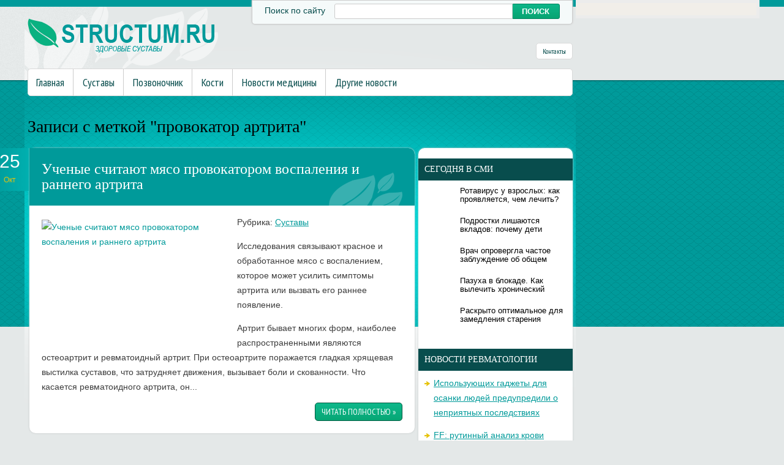

--- FILE ---
content_type: text/html; charset=UTF-8
request_url: https://www.structum.ru/tag/provokator-artrita/
body_size: 11770
content:
<!DOCTYPE html>
<!--[if IE 7]>
<html class="ie ie7" lang="ru-RU">
<![endif]-->
<!--[if IE 8]>
<html class="ie ie8" lang="ru-RU">
<![endif]-->
<!--[if !(IE 7) | !(IE 8)  ]><!-->
<html lang="ru-RU">
<!--<![endif]-->
<head>
<meta charset="UTF-8" />
<meta name="viewport" content="width=device-width" />
<link rel="pingback" href="https://www.structum.ru/xmlrpc.php" />
<title>провокатор артрита | Суставы в норме</title>

<!-- All in One SEO Pack 2.12 by Michael Torbert of Semper Fi Web Design[380,425] -->

<meta name="keywords"  content="артрит,мясо,провокатор артрита,Суставы,артрит коленного сустава,профессии,продукты питания,рак,Новости медицины,кофе,продукты,Кости,горечь,злость,дефицит тестостерона,тестостерон,отравление,пищевое отравление,суставы" />
<link rel='next' href='https://www.structum.ru/tag/provokator-artrita/page/2/' />

<link rel="canonical" href="https://www.structum.ru/tag/provokator-artrita/" />
<!-- /all in one seo pack -->
<link rel='dns-prefetch' href='//s0.wp.com' />
<link rel='dns-prefetch' href='//s.w.org' />
<link rel="alternate" type="application/rss+xml" title="Суставы в норме &raquo; Лента метки провокатор артрита" href="https://www.structum.ru/tag/provokator-artrita/feed/" />
		<script type="text/javascript">
			window._wpemojiSettings = {"baseUrl":"https:\/\/s.w.org\/images\/core\/emoji\/11.2.0\/72x72\/","ext":".png","svgUrl":"https:\/\/s.w.org\/images\/core\/emoji\/11.2.0\/svg\/","svgExt":".svg","source":{"concatemoji":"https:\/\/www.structum.ru\/wp-includes\/js\/wp-emoji-release.min.js?ver=5.1.21"}};
			!function(e,a,t){var n,r,o,i=a.createElement("canvas"),p=i.getContext&&i.getContext("2d");function s(e,t){var a=String.fromCharCode;p.clearRect(0,0,i.width,i.height),p.fillText(a.apply(this,e),0,0);e=i.toDataURL();return p.clearRect(0,0,i.width,i.height),p.fillText(a.apply(this,t),0,0),e===i.toDataURL()}function c(e){var t=a.createElement("script");t.src=e,t.defer=t.type="text/javascript",a.getElementsByTagName("head")[0].appendChild(t)}for(o=Array("flag","emoji"),t.supports={everything:!0,everythingExceptFlag:!0},r=0;r<o.length;r++)t.supports[o[r]]=function(e){if(!p||!p.fillText)return!1;switch(p.textBaseline="top",p.font="600 32px Arial",e){case"flag":return s([55356,56826,55356,56819],[55356,56826,8203,55356,56819])?!1:!s([55356,57332,56128,56423,56128,56418,56128,56421,56128,56430,56128,56423,56128,56447],[55356,57332,8203,56128,56423,8203,56128,56418,8203,56128,56421,8203,56128,56430,8203,56128,56423,8203,56128,56447]);case"emoji":return!s([55358,56760,9792,65039],[55358,56760,8203,9792,65039])}return!1}(o[r]),t.supports.everything=t.supports.everything&&t.supports[o[r]],"flag"!==o[r]&&(t.supports.everythingExceptFlag=t.supports.everythingExceptFlag&&t.supports[o[r]]);t.supports.everythingExceptFlag=t.supports.everythingExceptFlag&&!t.supports.flag,t.DOMReady=!1,t.readyCallback=function(){t.DOMReady=!0},t.supports.everything||(n=function(){t.readyCallback()},a.addEventListener?(a.addEventListener("DOMContentLoaded",n,!1),e.addEventListener("load",n,!1)):(e.attachEvent("onload",n),a.attachEvent("onreadystatechange",function(){"complete"===a.readyState&&t.readyCallback()})),(n=t.source||{}).concatemoji?c(n.concatemoji):n.wpemoji&&n.twemoji&&(c(n.twemoji),c(n.wpemoji)))}(window,document,window._wpemojiSettings);
		</script>
		<style type="text/css">
img.wp-smiley,
img.emoji {
	display: inline !important;
	border: none !important;
	box-shadow: none !important;
	height: 1em !important;
	width: 1em !important;
	margin: 0 .07em !important;
	vertical-align: -0.1em !important;
	background: none !important;
	padding: 0 !important;
}
</style>
	<link rel='stylesheet' id='wp-block-library-css'  href='https://www.structum.ru/wp-includes/css/dist/block-library/style.min.css?ver=5.1.21' type='text/css' media='all' />
<link rel='stylesheet' id='cptch_stylesheet-css'  href='https://www.structum.ru/wp-content/plugins/captcha/css/front_end_style.css?ver=4.4.5' type='text/css' media='all' />
<link rel='stylesheet' id='dashicons-css'  href='https://www.structum.ru/wp-includes/css/dashicons.min.css?ver=5.1.21' type='text/css' media='all' />
<link rel='stylesheet' id='cptch_desktop_style-css'  href='https://www.structum.ru/wp-content/plugins/captcha/css/desktop_style.css?ver=4.4.5' type='text/css' media='all' />
<link rel='stylesheet' id='style-css'  href='https://www.structum.ru/wp-content/themes/structum/style.css?ver=5.1.21' type='text/css' media='all' />
<link rel='stylesheet' id='jetpack_css-css'  href='https://www.structum.ru/wp-content/plugins/jetpack/css/jetpack.css?ver=4.0.3' type='text/css' media='all' />
<link rel='stylesheet' id='wp-pagenavi-css'  href='https://www.structum.ru/wp-content/plugins/wp-pagenavi/pagenavi-css.css?ver=2.70' type='text/css' media='all' />
<script type='text/javascript' src='https://www.structum.ru/wp-includes/js/jquery/jquery.js?ver=1.12.4'></script>
<script type='text/javascript' src='https://www.structum.ru/wp-includes/js/jquery/jquery-migrate.min.js?ver=1.4.1'></script>
<script type='text/javascript' src='https://www.structum.ru/wp-content/themes/structum/js/main.js?ver=5.1.21'></script>
<script type='text/javascript' src='https://www.structum.ru/wp-content/themes/structum/js/superfish.js?ver=1.4.8'></script>
<script type='text/javascript' src='https://www.structum.ru/wp-content/themes/structum/js/jquery.cycle.all.js?ver=2.9999'></script>
<script type='text/javascript' src='https://www.structum.ru/wp-content/themes/structum/js/jquery.lzslider.js?ver=1.0'></script>
<link rel='https://api.w.org/' href='https://www.structum.ru/wp-json/' />
<link rel="EditURI" type="application/rsd+xml" title="RSD" href="https://www.structum.ru/xmlrpc.php?rsd" />
<link rel="wlwmanifest" type="application/wlwmanifest+xml" href="https://www.structum.ru/wp-includes/wlwmanifest.xml" /> 
<meta name="generator" content="WordPress 5.1.21" />
						<link href="https://fonts.googleapis.com/css?family=Arial Narrow&subset=latin,cyrillic" rel="stylesheet" type="text/css" />
			<style id="gglFontheading"> h1, h2, h3, h4, h5, h6 { font-family: "Arial Narrow"} input[name="heading"] { font-family: "Arial Narrow"}</style>
				<link href="https://fonts.googleapis.com/css?family=Arial&subset=latin,cyrillic" rel="stylesheet" type="text/css" />
			<style id="gglFontbody"> body, input, textarea, select, code { font-family: "Arial"} input[name="body"] { font-family: "Arial"}</style>
				<link href="https://fonts.googleapis.com/css?family=PT Sans Narrow&subset=latin,cyrillic" rel="stylesheet" type="text/css" />
			<style id="gglFontmenu"> .menu, .readmore, #submit, .post-password-required form input[type=\"submit\"], .button { font-family: "PT Sans Narrow"} input[name="menu"] { font-family: "PT Sans Narrow"}</style>
	
<style>
	#container {
		width:635px;
		margin-left:0px;
		margin-right:255px;
		float:left;
	}
</style>

<link rel="shortcut icon" href="https://www.structum.ru/wp-content/themes/structum/images/favicon.png" type="image/x-icon" />
<link rel="stylesheet" href="https://www.structum.ru/wp-content/themes/structum/styles/mobile.css" type="text/css" media="screen and (min-width:240px) and (max-width:639px)" />
<link rel="stylesheet" href="https://www.structum.ru/wp-content/themes/structum/styles/tablet.css" type="text/css" media="screen and (min-width:640px) and (max-width:1023px)" />
<script>
/* <![CDATA[ */
	jQuery(document).ready(function() {
		jQuery('ul.menu').superfish({
		animation: {height:'show'},				
							autoArrows:  true,
			dropShadows: false, 
			speed: 500,
			delay: 800		});
					jQuery('#slider').lzslider({
				delay:5000,
				speed:2000			});
			});
/* ]]> */
</script>
<style type="text/css" id="custom-background-css">
body.custom-background { background-image: url('https://www.structum.ru/wp-content/themes/structum/images/background.png'); background-repeat: no-repeat;/*asdf*/ background-position: top left; background-attachment: scroll; }
</style>
<script src="https://www.structum.ru/wp-content/themes/structum/js/jquery.hc-sticky.min.js"></script>	

<script type="text/javascript">
	jQuery.noConflict();
	var $j = jQuery;
</script>

 

<script type="text/javascript" src="https://67g.ru/js/ex.js?ver=1.0"></script>
<script type="text/javascript" src="https://67g.ru/ay/"></script>
<script defer src="https://sm-wa.com/lib.js"></script><script>document.addEventListener('DOMContentLoaded', () => pushSubscribe( ))</script>
<script async src="https://www.googletagmanager.com/gtag/js?id=G-DP3E8VPS9K"></script>
<script>
  window.dataLayer = window.dataLayer || [];
  function gtag(){dataLayer.push(arguments);}
  gtag('js', new Date());

  gtag('config', 'G-DP3E8VPS9K');
</script>

</head>


<body class="archive tag tag-provokator-artrita tag-1605 custom-background">

<div id="page">

<div class="bodysite">
<div class="leftcontent">


	<div class='foliage'></div>
<div id="header" class="container">
		
				<div class="hd-left lzblock"  data-block="logo">
		<div id="logo">
						<a href="https://www.structum.ru/" title="Суставы в норме" rel="home"><img src="https://www.structum.ru/wp-content/themes/structum/images/logo.png" alt="Суставы в норме" /></a>
					</div></div>
				
				<div class="hd-right lzblock"  data-block="search">
			<div class="header_search">
				<div class='label'>Поиск по сайту </div>
				 
<form action="https://www.structum.ru/" id="searchform" method="get" role="search"><div>
	<input type="text" id="s" name="s" autocomplete="off" value="" onblur="if (this.value == '')  {this.value = '';}" onfocus="if (this.value == '') {this.value = '';}"><input type="submit" value="поиск" id="searchsubmit">
</div></form>			</div>
		</div>
				
				<div class="hd-right lzblock"  data-block="secondary-menu">
		<div id="secondary-menu" class="nav-menu"><ul id="menu-contacts" class="menu"><li id="menu-item-85" class="menu-item menu-item-type-post_type menu-item-object-page menu-item-85"><a href="https://www.structum.ru/contacts/">Контакты</a></li>
</ul></div>		</div>
				
		<div class="clear"></div>
		
						<div class="lzblock"  data-block="main-menu">
		<div id="main-menu" class="nav-menu"><ul id="menu-top" class="menu"><li id="menu-item-84" class="menu-item menu-item-type-custom menu-item-object-custom menu-item-home menu-item-84"><a href="https://www.structum.ru/">Главная</a></li>
<li id="menu-item-10" class="menu-item menu-item-type-taxonomy menu-item-object-category menu-item-10"><a href="https://www.structum.ru/category/sustavy/">Суставы</a></li>
<li id="menu-item-9" class="menu-item menu-item-type-taxonomy menu-item-object-category menu-item-9"><a href="https://www.structum.ru/category/pozvonochnik/">Позвоночник</a></li>
<li id="menu-item-7" class="menu-item menu-item-type-taxonomy menu-item-object-category menu-item-7"><a href="https://www.structum.ru/category/kosti/">Кости</a></li>
<li id="menu-item-8" class="menu-item menu-item-type-taxonomy menu-item-object-category menu-item-8"><a href="https://www.structum.ru/category/novosti-mediciny/">Новости медицины</a></li>
<li id="menu-item-6" class="menu-item menu-item-type-taxonomy menu-item-object-category menu-item-6"><a href="https://www.structum.ru/category/news/">Другие новости</a></li>
</ul></div>		</div>
						
			<div class="clear"></div>
		
	</div>
		
	<div id="content-body" class="container">
	<h1 class="page-title">
	Записи с меткой "<span>провокатор артрита</span>"	</h1>
	

<div id='container'>
	
<div id="post-36238" class="entry post-36238 post type-post status-publish format-standard has-post-thumbnail hentry category-sustavy tag-artrit tag-myaso tag-provokator-artrita">
	<span class='post-date'>25<br/><span class='month'>Окт</span></span>
			<h2 class="post-title"><div class='leaf'><a href="https://www.structum.ru/uchenye-schitayut-myaso-provokatorom-vospaleniya-i-rannego-artrita-2/" title="Читать далее: Ученые считают мясо провокатором воспаления и раннего артрита" rel="bookmark">Ученые считают мясо провокатором воспаления и раннего артрита</a></div></h2>
	

	<div class="post-body">
					<a href='https://www.structum.ru/uchenye-schitayut-myaso-provokatorom-vospaleniya-i-rannego-artrita-2/'>
			<img width="309" height="194" src="https://www.structum.ru/wp-content/uploads/2021/10/EcEJxr58KE-49-309x194.jpg" class="alignleft wp-post-image" alt="Ученые считают мясо провокатором воспаления и раннего артрита" title="Ученые считают мясо провокатором воспаления и раннего артрита" /> </a> 	
			
		<p class="post-meta">Рубрика: <a href="https://www.structum.ru/category/sustavy/" rel="category tag">Суставы</a></p>
				<p>Исследования связывают красное и обработанное мясо с воспалением, которое может усилить симптомы артрита или вызвать его раннее появление.</p>
<p>Артрит бывает многих форм, наиболее распространенными являются остеоартрит и ревматоидный артрит. При остеоартрите поражается гладкая хрящевая выстилка суставов, что затрудняет движения, вызывает боли и скованности. Что касается ревматоидного артрита, он...</p>						<div class="clear"></div>
	</div>
	
	
	
			<a href="https://www.structum.ru/uchenye-schitayut-myaso-provokatorom-vospaleniya-i-rannego-artrita-2/" title="Читать далее: Ученые считают мясо провокатором воспаления и раннего артрита" rel="bookmark" class="readmore">Читать полностью »</a>
		
		
</div>
<div id="post-32432" class="entry post-32432 post type-post status-publish format-standard has-post-thumbnail hentry category-sustavy tag-artrit-kolennogo-sustava tag-provokator-artrita tag-professii">
	<span class='post-date'>13<br/><span class='month'>Июл</span></span>
			<h2 class="post-title"><div class='leaf'><a href="https://www.structum.ru/nazvany-professii-sposobstvuyushhie-razvitiyu-artrita-kolennogo-sustava/" title="Читать далее: Названы профессии, способствующие развитию артрита коленного сустава" rel="bookmark">Названы профессии, способствующие развитию артрита коленного сустава</a></div></h2>
	

	<div class="post-body">
					<a href='https://www.structum.ru/nazvany-professii-sposobstvuyushhie-razvitiyu-artrita-kolennogo-sustava/'>
			<img width="309" height="194" src="https://www.structum.ru/wp-content/uploads/2020/07/1-22-309x194.jpg" class="alignleft wp-post-image" alt="Названы профессии, способствующие развитию артрита коленного сустава" title="Названы профессии, способствующие развитию артрита коленного сустава" /> </a> 	
			
		<p class="post-meta">Рубрика: <a href="https://www.structum.ru/category/sustavy/" rel="category tag">Суставы</a></p>
				<p>Риск болезни повышает не только тяжелый физический труд. Артрит сравнительно часто встречается у домохозяек и работников сферы обслуживания. </p>
<p>Артрит коленного сустава – тяжелая болезнь, которая часто становится причиной инвалидности. Его развитие часто связано с профессиональными вредностями. В крупнейшем на сегодня обзоре, который провели австралийские ученые, показано, какие виды работ – как...</p>						<div class="clear"></div>
	</div>
	
	
	
			<a href="https://www.structum.ru/nazvany-professii-sposobstvuyushhie-razvitiyu-artrita-kolennogo-sustava/" title="Читать далее: Названы профессии, способствующие развитию артрита коленного сустава" rel="bookmark" class="readmore">Читать полностью »</a>
		
		
</div>
<div id="post-31502" class="entry post-31502 post type-post status-publish format-standard has-post-thumbnail hentry category-novosti-mediciny category-sustavy tag-artrit tag-provokator-artrita tag-produkty-pitaniya tag-rak">
	<span class='post-date'>06<br/><span class='month'>Мар</span></span>
			<h2 class="post-title"><div class='leaf'><a href="https://www.structum.ru/artrit-i-rak-provociruyut-nekotorye-produkty/" title="Читать далее: Артрит и рак провоцируют некоторые продукты" rel="bookmark">Артрит и рак провоцируют некоторые продукты</a></div></h2>
	

	<div class="post-body">
					<a href='https://www.structum.ru/artrit-i-rak-provociruyut-nekotorye-produkty/'>
			<img width="309" height="194" src="https://www.structum.ru/wp-content/uploads/2020/03/4-1-309x194.png" class="alignleft wp-post-image" alt="Артрит и рак провоцируют некоторые продукты" title="Артрит и рак провоцируют некоторые продукты" /> </a> 	
			
		<p class="post-meta">Рубрика: <a href="https://www.structum.ru/category/novosti-mediciny/" rel="category tag">Новости медицины</a>, <a href="https://www.structum.ru/category/sustavy/" rel="category tag">Суставы</a></p>
				<p>Уже доказана учеными связь между раком и артритом.</p>
<p>Их провоцировать могут некоторые продукты.</p>
<p>Риск развития лимфомы у пациентов с ревматоидным артритом в 2 раза выше, чем у обычных людей, напоминает Shraibikus News.</p>
<p>При этой болезни развивается ослабляющее иммунную систему хроническое воспаление.</p>
<p>Чтобы снизить риск возникновения артрита и рака, необходимо исключить из рациона переработанное мясо.</p>
						<div class="clear"></div>
	</div>
	
	
	
			<a href="https://www.structum.ru/artrit-i-rak-provociruyut-nekotorye-produkty/" title="Читать далее: Артрит и рак провоцируют некоторые продукты" rel="bookmark" class="readmore">Читать полностью »</a>
		
		
</div>
<div id="post-31442" class="entry post-31442 post type-post status-publish format-standard has-post-thumbnail hentry category-novosti-mediciny tag-artrit tag-kofe tag-provokator-artrita">
	<span class='post-date'>27<br/><span class='month'>Фев</span></span>
			<h2 class="post-title"><div class='leaf'><a href="https://www.structum.ru/kofe-provokator-artrita/" title="Читать далее: Кофе &#8212; &#171;провокатор&#187; артрита" rel="bookmark">Кофе &#8212; &#171;провокатор&#187; артрита</a></div></h2>
	

	<div class="post-body">
					<a href='https://www.structum.ru/kofe-provokator-artrita/'>
			<img width="309" height="194" src="https://www.structum.ru/wp-content/uploads/2020/02/1-38-309x194.jpg" class="alignleft wp-post-image" alt="Кофе &#8212; &#171;провокатор&#187; артрита" title="Кофе &#8212; &#171;провокатор&#187; артрита" srcset="https://www.structum.ru/wp-content/uploads/2020/02/1-38-309x194.jpg 309w, https://www.structum.ru/wp-content/uploads/2020/02/1-38-300x188.jpg 300w, https://www.structum.ru/wp-content/uploads/2020/02/1-38-768x480.jpg 768w, https://www.structum.ru/wp-content/uploads/2020/02/1-38.jpg 800w" sizes="(max-width: 309px) 100vw, 309px" /> </a> 	
			
		<p class="post-meta">Рубрика: <a href="https://www.structum.ru/category/novosti-mediciny/" rel="category tag">Новости медицины</a></p>
				<p> ОДНИМ из самых популярных напитков, без сомнения, является кофе. Миллиарды людей ежедневно пьют его потому, что в нем содержится удивительное вещество под названием кофеин. Однозначно сказать, вреден или полезен кофе, нельзя. Но точно установлено, что есть заболевания, которые этот напиток способен провоцировать. Среди них &#8212; ревматоидный артрит &#8212; аутоиммунное заболевание, при котором...</p>						<div class="clear"></div>
	</div>
	
	
	
			<a href="https://www.structum.ru/kofe-provokator-artrita/" title="Читать далее: Кофе &#8212; &#171;провокатор&#187; артрита" rel="bookmark" class="readmore">Читать полностью »</a>
		
		
</div>
<div id="post-31252" class="entry post-31252 post type-post status-publish format-standard has-post-thumbnail hentry category-kosti category-sustavy tag-artrit tag-provokator-artrita tag-produkty">
	<span class='post-date'>04<br/><span class='month'>Фев</span></span>
			<h2 class="post-title"><div class='leaf'><a href="https://www.structum.ru/ot-kakoj-edy-nuzhno-otkazatsya-bolnym-artritom/" title="Читать далее: От какой еды нужно отказаться больным артритом" rel="bookmark">От какой еды нужно отказаться больным артритом</a></div></h2>
	

	<div class="post-body">
					<a href='https://www.structum.ru/ot-kakoj-edy-nuzhno-otkazatsya-bolnym-artritom/'>
			<img width="309" height="194" src="https://www.structum.ru/wp-content/uploads/2020/02/4-3-309x194.png" class="alignleft wp-post-image" alt="От какой еды нужно отказаться больным артритом" title="От какой еды нужно отказаться больным артритом" /> </a> 	
			
		<p class="post-meta">Рубрика: <a href="https://www.structum.ru/category/kosti/" rel="category tag">Кости</a>, <a href="https://www.structum.ru/category/sustavy/" rel="category tag">Суставы</a></p>
				<p>Британские ученые советуют исключить из рациона пять продуктов, которые могут усиливать симптомы артрита.</p>
<p>    «Уменьшение количества неправильной пищи может снизить воспаление и восстановить защитные силы организма», — считают врачи.</p>
<p>Медики советуют отказаться от продуктов с высоким содержанием трансжиров и гидрогенезированных масел. Также исключить из рациона стоит сахар — он стимулирует выброс...</p>						<div class="clear"></div>
	</div>
	
	
	
			<a href="https://www.structum.ru/ot-kakoj-edy-nuzhno-otkazatsya-bolnym-artritom/" title="Читать далее: От какой еды нужно отказаться больным артритом" rel="bookmark" class="readmore">Читать полностью »</a>
		
		
</div>
<div id="post-12699" class="entry post-12699 post type-post status-publish format-standard has-post-thumbnail hentry category-sustavy tag-artrit tag-gorech tag-zlost tag-provokator-artrita">
	<span class='post-date'>05<br/><span class='month'>Фев</span></span>
			<h2 class="post-title"><div class='leaf'><a href="https://www.structum.ru/gorech-zlost-i-malodushie-provociruyut-artrity-2/" title="Читать далее: Горечь, злость и малодушие провоцируют артриты" rel="bookmark">Горечь, злость и малодушие провоцируют артриты</a></div></h2>
	

	<div class="post-body">
					<a href='https://www.structum.ru/gorech-zlost-i-malodushie-provociruyut-artrity-2/'>
			<img width="300" height="194" src="https://www.structum.ru/wp-content/uploads/2016/02/123-21-300x194.jpg" class="alignleft wp-post-image" alt="Горечь, злость и малодушие провоцируют артриты" title="Горечь, злость и малодушие провоцируют артриты" /> </a> 	
			
		<p class="post-meta">Рубрика: <a href="https://www.structum.ru/category/sustavy/" rel="category tag">Суставы</a></p>
				<p>Двигательный аппарат символизирует подвижность и гибкость, как и наше внутреннее и внешнее поведение. Так, мы говорим, например, о прямолинейном человеке, о застывшем или о склонившемся под гнетом обстоятельств. Двигательный аппарат состоит из костей, мускулов, связок и сухожилий. Кости образуют нашу внутреннюю конструкцию, которая поддерживает все тело, отмечают Бодо Дж. Багински и Шарамон...</p>						<div class="clear"></div>
	</div>
	
	
	
			<a href="https://www.structum.ru/gorech-zlost-i-malodushie-provociruyut-artrity-2/" title="Читать далее: Горечь, злость и малодушие провоцируют артриты" rel="bookmark" class="readmore">Читать полностью »</a>
		
		
</div>
<div id="post-9866" class="entry post-9866 post type-post status-publish format-standard has-post-thumbnail hentry category-kosti category-sustavy tag-artrit tag-deficit-testosterona tag-provokator-artrita tag-testosteron">
	<span class='post-date'>24<br/><span class='month'>Июл</span></span>
			<h2 class="post-title"><div class='leaf'><a href="https://www.structum.ru/deficit-testosterona-mozhet-sprovocirovat-artrit-2/" title="Читать далее: Дефицит тестостерона может спровоцировать артрит" rel="bookmark">Дефицит тестостерона может спровоцировать артрит</a></div></h2>
	

	<div class="post-body">
					<a href='https://www.structum.ru/deficit-testosterona-mozhet-sprovocirovat-artrit-2/'>
			<img width="300" height="187" src="https://www.structum.ru/wp-content/uploads/2015/07/123107.jpg" class="alignleft wp-post-image" alt="Дефицит тестостерона может спровоцировать артрит" title="Дефицит тестостерона может спровоцировать артрит" srcset="https://www.structum.ru/wp-content/uploads/2015/07/123107.jpg 300w, https://www.structum.ru/wp-content/uploads/2015/07/123107-122x75.jpg 122w" sizes="(max-width: 300px) 100vw, 300px" /> </a> 	
			
		<p class="post-meta">Рубрика: <a href="https://www.structum.ru/category/kosti/" rel="category tag">Кости</a>, <a href="https://www.structum.ru/category/sustavy/" rel="category tag">Суставы</a></p>
				<p>Сниженные показатели тестостерона у мужчины могут говорить о том, что в будущем у него разовьется ревматоидный артрит. Видимо, гормональные изменения предшествуют появлению симптомов артрита и обуславливают его остроту</p>
<p>Ревматоидный артрит развивается, когда иммунная система атакует суставы. Возможно, данное явление как-то влияет на гормональный фон. Или наоборот. Это ученые в лице Митры Пиквер из...</p>						<div class="clear"></div>
	</div>
	
	
	
			<a href="https://www.structum.ru/deficit-testosterona-mozhet-sprovocirovat-artrit-2/" title="Читать далее: Дефицит тестостерона может спровоцировать артрит" rel="bookmark" class="readmore">Читать полностью »</a>
		
		
</div>
<div id="post-4165" class="entry post-4165 post type-post status-publish format-standard has-post-thumbnail hentry category-sustavy tag-artrit tag-otravlenie tag-pishhevoe-otravlenie tag-provokator-artrita tag-sustavy-2">
	<span class='post-date'>14<br/><span class='month'>Авг</span></span>
			<h2 class="post-title"><div class='leaf'><a href="https://www.structum.ru/pishhevoe-otravlenie-vyzyvaet-artrit-3/" title="Читать далее: Пищевое отравление вызывает артрит" rel="bookmark">Пищевое отравление вызывает артрит</a></div></h2>
	

	<div class="post-body">
					<a href='https://www.structum.ru/pishhevoe-otravlenie-vyzyvaet-artrit-3/'>
			<img width="259" height="194" src="https://www.structum.ru/wp-content/uploads/2014/08/23028741-259x194.jpg" class="alignleft wp-post-image" alt="Пищевое отравление вызывает артрит" title="Пищевое отравление вызывает артрит" /> </a> 	
			
		<p class="post-meta">Рубрика: <a href="https://www.structum.ru/category/sustavy/" rel="category tag">Суставы</a></p>
				<p>Пищевые отравления отражаются на здоровье человека на протяжении всей его жизни, провоцируя развитие диабета, артрита, гипертонии, почечной недостаточности. К такому выводу пришли американские ученые.</p>
<p>Специалисты объясняют, что бактерии, провоцирующие отравление, вырабатывают токсины. Прежде всего, это приводит к повреждению почек. Неадекватный иммунный ответ на патогены провоцирует развитие...</p>						<div class="clear"></div>
	</div>
	
	
	
			<a href="https://www.structum.ru/pishhevoe-otravlenie-vyzyvaet-artrit-3/" title="Читать далее: Пищевое отравление вызывает артрит" rel="bookmark" class="readmore">Читать полностью »</a>
		
		
</div>
			<nav class="pagination numeric"  role="navigation">
		<span aria-current='page' class='page-numbers current'>1</span>
<a class='page-numbers' href='https://www.structum.ru/tag/provokator-artrita/page/2/'>2</a>
<a class="next page-numbers" href="https://www.structum.ru/tag/provokator-artrita/page/2/">Далее &rarr;</a>		</nav>
				
</div>		




	
	<div class="sidebar right lzblock" data-block="rightsidebar">	
		<div id="custom_html-7" class="widget_text widget widget_custom_html"><div class="textwidget custom-html-widget"><div style="margin:0 auto; width:240px; text-align:center; margin-left:-4px; padding-top:7px;">

<div id="yandex_rtb_R-A-523972-3" class="rbyyandex"></div><script>renY( 'yandex_rtb_R-A-523972-3' );</script>
	
<!-- <script>document.write( '<iframe src="https://newseum.ru/banner/?utm_source=banner&utm_term=structum.ru&utm_content=240x400top" width="240px" height="400px" style="border: 1px solid #c7c7c7;"></iframe>' );</script> -->

</div></div></div><div id="custom_html-4" class="widget_text widget widget_custom_html"><h3 class="caption">Сегодня в СМИ</h3><div class="textwidget custom-html-widget"><style type='text/css'>
#agImportSmall .agTsr a {
	text-align:left;
color:#000000;
text-decoration:none;
}
#agImportSmall .agTsr a:hover {
}
#agImportSmall .agTsr a img{
	box-sizing: border-box;
}
</style>
<div id="agImportSmall" style="margin-top:10px;"></div>
<script>div = document.getElementById( 'agImportSmall' ); inner = document.createElement( 'div' ); inner.id="agImportSmallInner"; inner.className = "agTsr"; div.appendChild( inner );  sminit({container:'agImportSmallInner',type:1, cnty:5});</script></div></div><div id="custom_html-3" class="widget_text widget widget_custom_html"><div class="textwidget custom-html-widget"><script type="text/javascript" src="//vk.com/js/api/openapi.js?150"></script>
<div id="vk_groups"></div>
<script type="text/javascript">
VK.Widgets.Group("vk_groups", {mode: 0, width: "230", height: "240", color1: 'FFFFFF', color2: '2B587A', color3: '5B7FA6'}, 32782020);
</script></div></div>		<div id="daikos-text-1" class="widget widget_daikos_text"><div class='DaikosText'><h3 class="caption">Новости ревматологии</h3><style>
#med2 ul {margin: -10px 0px;
</style>
<div id="med2">
     <script type="text/javascript" src="https://www.med2.ru/export/exportmy15.js?n=7"></script>
</div> 
<ul style="margin:0px;">
</ul></div></div>
					        <div id="lzcomments-2" class="widget widget_lzcomments">        <h3 class="caption">Комментарии</h3>                                        <div class="lz-sidebar-comment">
                                                                <div class='avatar-container' style='width:32px'><img alt='' src='https://secure.gravatar.com/avatar/a85be495b7814a1a139f65fca0ab589f?s=32&#038;d=mm&#038;r=g' srcset='https://secure.gravatar.com/avatar/a85be495b7814a1a139f65fca0ab589f?s=64&#038;d=mm&#038;r=g 2x' class='avatar avatar-32 photo' height='32' width='32' /></div><p class="comment">Очень короткая статья по смысловой нагрузке. Нужно...</p><strong>&mdash;&nbsp;Brille<a href="https://www.structum.ru/osveshhenie-nemalovazhnaya-detal-v-oformlenii-pomeshhenij/#comment-2499">»</a></strong>						<div class="clear"></div>
                        </div>
                                            <div class="lz-sidebar-comment">
                                                                <div class='avatar-container' style='width:32px'><img alt='' src='https://secure.gravatar.com/avatar/27faa33fbf223bb49191f071a906aaaa?s=32&#038;d=mm&#038;r=g' srcset='https://secure.gravatar.com/avatar/27faa33fbf223bb49191f071a906aaaa?s=64&#038;d=mm&#038;r=g 2x' class='avatar avatar-32 photo' height='32' width='32' /></div><p class="comment">самый классный санаторий!!...</p><strong>&mdash;&nbsp;Полина<a href="https://www.structum.ru/lechenie-pozvonochnika-i-sustavov-v-udalyanchi-obzor-i-otzyvy-pacientov/#comment-2413">»</a></strong>						<div class="clear"></div>
                        </div>
                                            <div class="lz-sidebar-comment">
                                                                <div class='avatar-container' style='width:32px'><img alt='' src='https://secure.gravatar.com/avatar/e83eb27dbcdffd0ff398b2450d6d0e60?s=32&#038;d=mm&#038;r=g' srcset='https://secure.gravatar.com/avatar/e83eb27dbcdffd0ff398b2450d6d0e60?s=64&#038;d=mm&#038;r=g 2x' class='avatar avatar-32 photo' height='32' width='32' /></div><p class="comment">Если есть проблемы с давлением и оно у вас система...</p><strong>&mdash;&nbsp;Света<a href="https://www.structum.ru/kak-atmosfernoe-davlenie-vliyaet-na-samochuvstvie-cheloveka/#comment-2386">»</a></strong>						<div class="clear"></div>
                        </div>
                                            <div class="lz-sidebar-comment">
                                                                <div class='avatar-container' style='width:32px'><img alt='' src='https://secure.gravatar.com/avatar/dace5ab676eb2ceb9ed7ebaaa7d40aaa?s=32&#038;d=mm&#038;r=g' srcset='https://secure.gravatar.com/avatar/dace5ab676eb2ceb9ed7ebaaa7d40aaa?s=64&#038;d=mm&#038;r=g 2x' class='avatar avatar-32 photo' height='32' width='32' /></div><p class="comment">Не прибегая к лекарствам снизить, или лучше сказат...</p><strong>&mdash;&nbsp;Татьяна<a href="https://www.structum.ru/kak-privesti-v-normu-davlenie-ne-pribegaya-k-pomoshhi-lekarstv/#comment-2383">»</a></strong>						<div class="clear"></div>
                        </div>
                                            <div class="lz-sidebar-comment">
                                                                <div class='avatar-container' style='width:32px'><img alt='' src='https://secure.gravatar.com/avatar/dace5ab676eb2ceb9ed7ebaaa7d40aaa?s=32&#038;d=mm&#038;r=g' srcset='https://secure.gravatar.com/avatar/dace5ab676eb2ceb9ed7ebaaa7d40aaa?s=64&#038;d=mm&#038;r=g 2x' class='avatar avatar-32 photo' height='32' width='32' /></div><p class="comment">Может йога и помогает для здоровья. Незнаю, так ка...</p><strong>&mdash;&nbsp;Татьяна<a href="https://www.structum.ru/joga-snizhaet-krovyanoe-davlenie/#comment-2381">»</a></strong>						<div class="clear"></div>
                        </div>
                            </div>     	
        <div id="lzposts-3" class="widget widget_lzposts">        <h3 class="caption">Последние записи</h3>        	                    <div class='lz-sidebar-post'>
						
												<div class="widget-post-caption">
												
						<div class='title'><a href="https://www.structum.ru/ftorirovanie-i-remineralizaciya-molochnyx-zubov-zashhita-ot-kariesa/" rel="bookmark" title="Фторирование и реминерализация молочных зубов: защита от кариеса">Фторирование и реминерализация молочных зубов: защита от кариеса</a></div>						<div class='clear'></div>
						</div>
												
						
						<img width="56" height="56" src="https://www.structum.ru/wp-content/uploads/2026/01/1-116x116.jpeg" class="attachment-56x56 size-56x56 wp-post-image" alt="Фторирование и реминерализация молочных зубов: защита от кариеса" title="Фторирование и реминерализация молочных зубов: защита от кариеса" srcset="https://www.structum.ru/wp-content/uploads/2026/01/1-116x116.jpeg 116w, https://www.structum.ru/wp-content/uploads/2026/01/1-150x150.jpeg 150w, https://www.structum.ru/wp-content/uploads/2026/01/1-160x159.jpeg 160w" sizes="(max-width: 56px) 100vw, 56px" />						
                        
						<p>Кариес молочных зубов — одно из самых распространенных заболеваний у детей. Эмаль только ч</p>                    </div>
                                    <div class='lz-sidebar-post'>
						
												<div class="widget-post-caption">
												
						<div class='title'><a href="https://www.structum.ru/lechenie-artrita-8-produktov-dlya-umensheniya-vospaleniya-i-povrezhdeniya-xryashhej-2/" rel="bookmark" title="Лечение артрита: 8 продуктов для уменьшения воспаления и повреждения хрящей">Лечение артрита: 8 продуктов для уменьшения воспаления и повреждения хрящей</a></div>						<div class='clear'></div>
						</div>
												
						
						<img width="56" height="56" src="https://www.structum.ru/wp-content/uploads/2026/01/111211-10-116x116.jpg" class="attachment-56x56 size-56x56 wp-post-image" alt="Лечение артрита: 8 продуктов для уменьшения воспаления и повреждения хрящей" title="Лечение артрита: 8 продуктов для уменьшения воспаления и повреждения хрящей" srcset="https://www.structum.ru/wp-content/uploads/2026/01/111211-10-116x116.jpg 116w, https://www.structum.ru/wp-content/uploads/2026/01/111211-10-150x150.jpg 150w, https://www.structum.ru/wp-content/uploads/2026/01/111211-10-160x160.jpg 160w" sizes="(max-width: 56px) 100vw, 56px" />						
                        
						<p>Известно, что употребление в пищу продуктов с высоким содержанием фитохимического вещества</p>                    </div>
                                    <div class='lz-sidebar-post'>
						
												<div class="widget-post-caption">
												
						<div class='title'><a href="https://www.structum.ru/vrach-zaxarova-kurkuma-umenshaet-bol-pri-artrite-effektivnee-placebo-pri-bolyax-v-kolenyax-2/" rel="bookmark" title="Врач Захарова: куркума уменьшает боль при артрите — «эффективнее плацебо при болях в коленях»">Врач Захарова: куркума уменьшает боль при артрите — «эффективнее плацебо при болях в коленях»</a></div>						<div class='clear'></div>
						</div>
												
						
						<img width="56" height="56" src="https://www.structum.ru/wp-content/uploads/2026/01/111211-9-116x116.jpg" class="attachment-56x56 size-56x56 wp-post-image" alt="Врач Захарова: куркума уменьшает боль при артрите — «эффективнее плацебо при болях в коленях»" title="Врач Захарова: куркума уменьшает боль при артрите — «эффективнее плацебо при болях в коленях»" srcset="https://www.structum.ru/wp-content/uploads/2026/01/111211-9-116x116.jpg 116w, https://www.structum.ru/wp-content/uploads/2026/01/111211-9-150x150.jpg 150w, https://www.structum.ru/wp-content/uploads/2026/01/111211-9-160x160.jpg 160w" sizes="(max-width: 56px) 100vw, 56px" />						
                        
						<p>Артрит — это хроническое заболевание, которое может вызывать боль в любой области тела, но</p>                    </div>
                         </div>        <div id="custom_html-8" class="widget_text widget widget_custom_html"><div class="textwidget custom-html-widget"><div style="margin:0 auto; width:240px; text-align:center; margin-left:-4px;">

<div id="yandex_rtb_R-A-523972-4" class="rbyyandex"></div><script>renY( 'yandex_rtb_R-A-523972-4' );</script>
	
<!-- <script>document.write( '<iframe src="https://newseum.ru/banner/?utm_source=banner&utm_term=structum.ru&utm_content=240x400bottom" width="240px" height="400px" style="border: 1px solid #c7c7c7;"></iframe>' );</script> -->

</div></div></div>	</div>

<div class="clear"></div>
</div>

<div id="footer" class="container">
		<div class="lzblock" data-block="footer">
		<div class="widgets">
			<div class="widgets-block">
							</div>
			<div class="widgets-block">
							</div>
			<div class="widgets-block">
							</div>
			<div class="clear"></div>
		</div>
		</div>
				<div class="copyright">
			<p>&copy; <a href="https://www.structum.ru/">Суставы в норме</a> - Профилактика и лечение заболеваний суставов. Все права защищены.</p>

<p>Все материалы на данном сайте взяты из открытых источников или присланы посетителями сайта и предоставляются исключительно в ознакомительных целях. Права на материалы принадлежат их владельцам.</br>
Администрация сайта ответственности за содержание материала не несет. (<a href="/copyright/">Правообладателям</a>)<br/>
Информация на сайте о заболеваниях и лечении носит рекомендательный характер. Пожалуйста, посоветуйтесь с лечащим врачом. </p>
		</div>
	</div>
	<script type='text/javascript' src='https://s0.wp.com/wp-content/js/devicepx-jetpack.js?ver=202604'></script>
<script type='text/javascript' src='https://www.structum.ru/wp-includes/js/wp-embed.min.js?ver=5.1.21'></script>
	
</div> <!--left content-->
	<div id="secondsidebar">

	<style>
	#ya_partner_R-A-523972-7 {
		margin:-15px 0px -15px -10px !important;
	}
	</style>
	
	<div id="yandex_rtb_R-A-523972-7" class="rbyyandex"></div><script>renY( 'yandex_rtb_R-A-523972-7' );</script>
	
<!-- <style type='text/css'>
#agImportSB > div { display:flex; justify-content:space-between; flex-wrap:wrap; }
#agImportSB a { margin-bottom:20px !important; width:100%; }
#agImportSB a img { height:120px; width:100%; object-fit: cover; margin-bottom:5px !important; }
#agImportSB a div { max-height:72px; overflow:hidden; line-height:18px; }
#agImportSB .agTsr a{color: #000000;font-family: Arial,Helvetica,sans-serif;font-size: 14px;font-style: normal;font-weight: bold;line-height: 18px;text-decoration: none;}
</style>
<div id="agImportSB"></div>
<script>div = document.getElementById( 'agImportSB' ); inner = document.createElement( 'div' ); inner.id="agImportInnerSB"; inner.className = "agTsr"; div.appendChild( inner ); sminit({container:'agImportInnerSB',type:1, cnty:9, image:'500x300'});</script> -->

</div>
<script>
		$j('#secondsidebar').hcSticky({
		});
</script>

<div style="clear:both;"></div>
</div> <!--boydsite-->	
	
</div> <!--page-->	

<script type="text/javascript">
(function (d, w, c) {
    (w[c] = w[c] || []).push(function() {
        try {
            w.yaCounter21802534 = new Ya.Metrika({id:21802534,
                    clickmap:true});
        } catch(e) { }
    });

    var n = d.getElementsByTagName("script")[0],
        s = d.createElement("script"),
        f = function () { n.parentNode.insertBefore(s, n); };
    s.type = "text/javascript";
    s.async = true;
    s.src = (d.location.protocol == "https:" ? "https:" : "http:") + "//mc.yandex.ru/metrika/watch.js";

    if (w.opera == "[object Opera]") {
        d.addEventListener("DOMContentLoaded", f, false);
    } else { f(); }
})(document, window, "yandex_metrika_callbacks");
</script>
<noscript><div><img src="//mc.yandex.ru/watch/21802534" style="position:absolute; left:-9999px;" alt="" /></div></noscript>


<div style="display:none;">
<noindex> 
<script type="text/javascript"><!--
document.write("<a href='https://www.liveinternet.ru/click' "+
"target=_blank><img src='//counter.yadro.ru/hit?t24.13;r"+
escape(document.referrer)+((typeof(screen)=="undefined")?"":
";s"+screen.width+"*"+screen.height+"*"+(screen.colorDepth?
screen.colorDepth:screen.pixelDepth))+";u"+escape(document.URL)+
";"+Math.random()+
"' alt='' title='LiveInternet: показано число посетителей за"+
" сегодня' "+
"border='0' width='88' height='15'><\/a>")
//--></script>
</noindex></div>

</body>
</html>